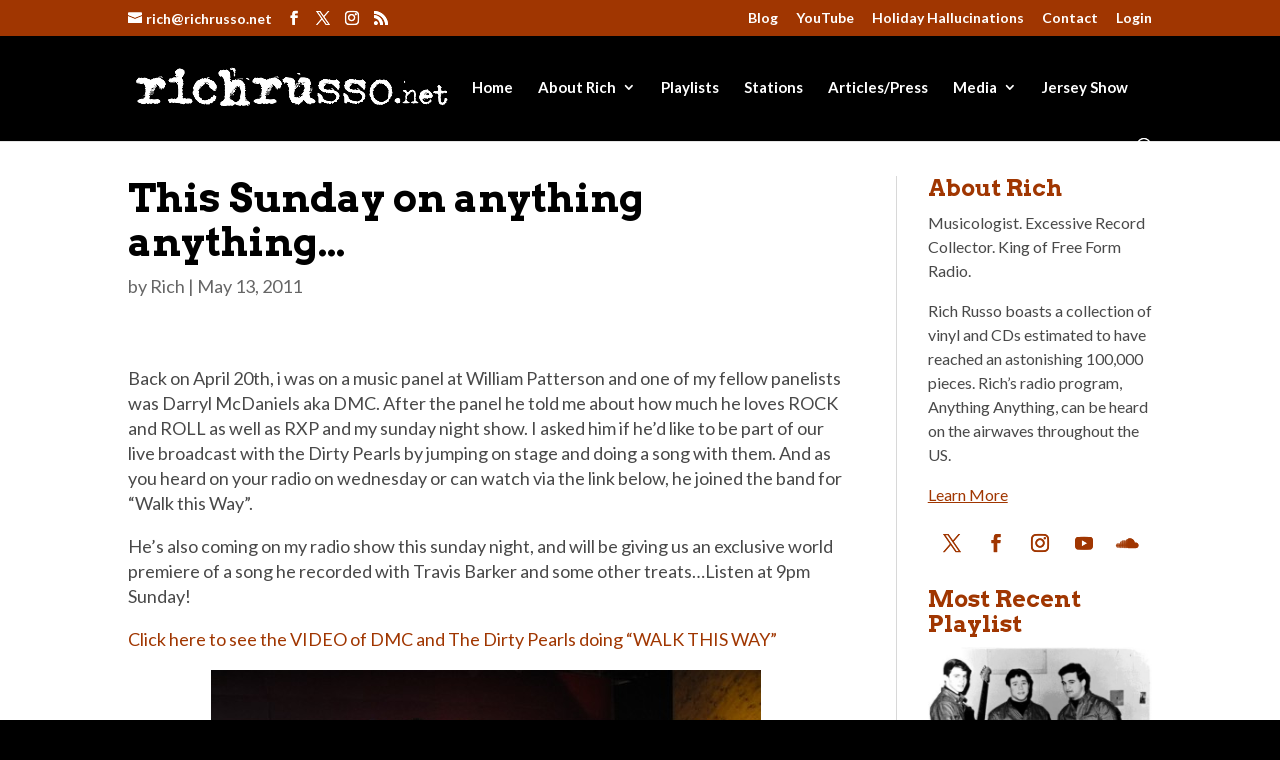

--- FILE ---
content_type: text/css
request_url: https://richrusso.net/wp-content/et-cache/2274/et-core-unified-tb-13133-deferred-2274.min.css?ver=1746644578
body_size: 5861
content:
.et_pb_row_0_tb_body.et_pb_row{padding-bottom:5%!important;padding-bottom:5%}.et_pb_section .et_pb_post_title_0_tb_body.et_pb_post_title{padding-bottom:30px!important}.et_pb_post_title_0_tb_body .et_pb_title_featured_container img{height:auto;max-height:none}.et_pb_post_content_0_tb_body{padding-bottom:30px}.et_pb_text_0_tb_body{line-height:1.5em;font-size:16px;line-height:1.5em}.et_pb_text_0_tb_body.et_pb_text a{color:#a03601!important}.et_pb_text_0_tb_body a{text-decoration:underline;-webkit-text-decoration-color:#a03601;text-decoration-color:#a03601}.et_pb_text_0_tb_body h3,.et_pb_text_1_tb_body h3,.et_pb_text_2_tb_body h3,.et_pb_text_3_tb_body h3{font-size:23px;color:#a03601!important}.et_pb_social_media_follow .et_pb_social_media_follow_network_0_tb_body.et_pb_social_icon .icon:before,.et_pb_social_media_follow .et_pb_social_media_follow_network_1_tb_body.et_pb_social_icon .icon:before,.et_pb_social_media_follow .et_pb_social_media_follow_network_2_tb_body.et_pb_social_icon .icon:before,.et_pb_social_media_follow .et_pb_social_media_follow_network_3_tb_body.et_pb_social_icon .icon:before,.et_pb_social_media_follow .et_pb_social_media_follow_network_4_tb_body.et_pb_social_icon .icon:before{color:#a03601}.et_pb_social_media_follow .et_pb_social_media_follow_network_0_tb_body .icon:before,.et_pb_social_media_follow .et_pb_social_media_follow_network_1_tb_body .icon:before,.et_pb_social_media_follow .et_pb_social_media_follow_network_2_tb_body .icon:before,.et_pb_social_media_follow .et_pb_social_media_follow_network_3_tb_body .icon:before,.et_pb_social_media_follow .et_pb_social_media_follow_network_4_tb_body .icon:before{font-size:18px;line-height:36px;height:36px;width:36px}.et_pb_social_media_follow .et_pb_social_media_follow_network_0_tb_body .icon,.et_pb_social_media_follow .et_pb_social_media_follow_network_1_tb_body .icon,.et_pb_social_media_follow .et_pb_social_media_follow_network_2_tb_body .icon,.et_pb_social_media_follow .et_pb_social_media_follow_network_3_tb_body .icon,.et_pb_social_media_follow .et_pb_social_media_follow_network_4_tb_body .icon{height:36px;width:36px}ul.et_pb_social_media_follow_0_tb_body,.et_pb_text_1_tb_body{padding-top:8%!important}.et_pb_text_2_tb_body{padding-top:2%!important;padding-bottom:0px!important;margin-bottom:15px!important}.et_pb_code_0_tb_body{padding-top:0px;padding-bottom:3%}.et_pb_text_3_tb_body{padding-top:8%!important;padding-bottom:0px!important}.et_pb_section_1_tb_body.et_pb_section{padding-bottom:0px;background-color:#3f3f3f!important}.et_pb_text_4_tb_body.et_pb_text{color:#f7f7f7!important}.et_pb_text_4_tb_body{font-size:17px}.et_pb_text_4_tb_body.et_pb_text a{color:#FFFFFF!important}.et_pb_text_4_tb_body a{text-decoration:underline;-webkit-text-decoration-color:#FFFFFF;text-decoration-color:#FFFFFF}.et_pb_text_4_tb_body h3{font-weight:700;font-size:20px;color:#FFFFFF!important;text-align:left}.et_pb_text_5_tb_body{font-size:17px;padding-bottom:0px!important;margin-bottom:0px!important}.et_pb_text_5_tb_body a{text-decoration:underline}.et_pb_text_5_tb_body h3{font-weight:700;font-size:20px;color:#eeeeee!important}.et_pb_column_0_tb_body{border-left-color:#d8d8d8;padding-right:5%}.et_pb_column_1_tb_body{background-color:#ffffff;border-left-width:1px;border-left-color:#d8d8d8;padding-left:3%}.et_pb_social_media_follow_network_0_tb_body a.icon{background-color:rgba(0,172,237,0)!important}.et_pb_social_media_follow_network_1_tb_body a.icon{background-color:rgba(59,89,152,0)!important}.et_pb_social_media_follow_network_2_tb_body a.icon{background-color:rgba(234,44,89,0)!important}.et_pb_social_media_follow_network_3_tb_body a.icon{background-color:rgba(168,36,0,0)!important}.et_pb_social_media_follow_network_4_tb_body a.icon{background-color:rgba(255,136,0,0)!important}@media only screen and (min-width:981px){.et_pb_text_4_tb_body{width:90%}}@media only screen and (max-width:980px){.et_pb_row_0_tb_body.et_pb_row{padding-bottom:5%!important;padding-bottom:5%!important}.et_pb_text_2_tb_body{padding-top:2%!important;padding-bottom:0px!important;margin-bottom:5px!important}.et_pb_column_0_tb_body{border-left-color:#d8d8d8}.et_pb_column_1_tb_body{background-image:initial;border-left-width:1px;border-left-color:#d8d8d8}}@media only screen and (max-width:767px){.et_pb_section_0_tb_body.et_pb_section{padding-top:0px}.et_pb_row_0_tb_body.et_pb_row{padding-top:10px!important;padding-top:10px!important}.et_pb_text_0_tb_body,.et_pb_social_media_follow_0_tb_body,.et_pb_text_1_tb_body,.et_pb_blog_0_tb_body,.et_pb_code_0_tb_body,.et_pb_text_3_tb_body,.et_pb_code_1_tb_body{display:none!important}.et_pb_social_media_follow .et_pb_social_media_follow_network_0_tb_body .icon:before,.et_pb_social_media_follow .et_pb_social_media_follow_network_1_tb_body .icon:before,.et_pb_social_media_follow .et_pb_social_media_follow_network_2_tb_body .icon:before,.et_pb_social_media_follow .et_pb_social_media_follow_network_3_tb_body .icon:before,.et_pb_social_media_follow .et_pb_social_media_follow_network_4_tb_body .icon:before{font-size:26px;line-height:52px;height:52px;width:52px}.et_pb_social_media_follow .et_pb_social_media_follow_network_0_tb_body .icon,.et_pb_social_media_follow .et_pb_social_media_follow_network_1_tb_body .icon,.et_pb_social_media_follow .et_pb_social_media_follow_network_2_tb_body .icon,.et_pb_social_media_follow .et_pb_social_media_follow_network_3_tb_body .icon,.et_pb_social_media_follow .et_pb_social_media_follow_network_4_tb_body .icon{height:52px;width:52px}.et_pb_text_2_tb_body{padding-top:2%!important;padding-bottom:0px!important;margin-bottom:5px!important;display:none!important}.et_pb_text_4_tb_body{padding-bottom:30px!important}.et_pb_column_0_tb_body{border-left-color:#d8d8d8}.et_pb_column_1_tb_body{background-image:initial;border-left-width:0px;border-left-color:#d8d8d8;display:none!important}}